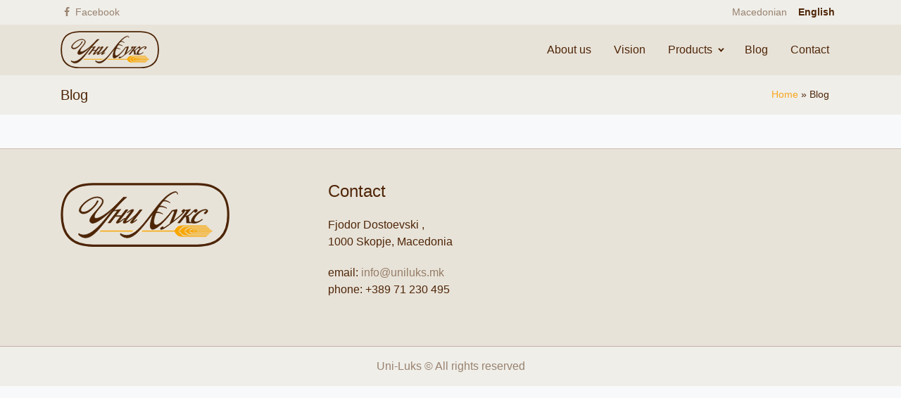

--- FILE ---
content_type: text/html; charset=UTF-8
request_url: https://uniluks.mk/en/blog
body_size: 10714
content:
<!DOCTYPE html>
<html lang="en" dir="ltr" prefix="content: http://purl.org/rss/1.0/modules/content/  dc: http://purl.org/dc/terms/  foaf: http://xmlns.com/foaf/0.1/  og: http://ogp.me/ns#  rdfs: http://www.w3.org/2000/01/rdf-schema#  schema: http://schema.org/  sioc: http://rdfs.org/sioc/ns#  sioct: http://rdfs.org/sioc/types#  skos: http://www.w3.org/2004/02/skos/core#  xsd: http://www.w3.org/2001/XMLSchema# ">
  <head>
    <meta charset="utf-8" />
<meta name="Generator" content="Drupal 8 (https://www.drupal.org)" />
<meta name="MobileOptimized" content="width" />
<meta name="HandheldFriendly" content="true" />
<meta name="viewport" content="width=device-width, initial-scale=1.0" />
<link rel="shortcut icon" href="/themes/themes/unilux/favicon.ico" type="image/vnd.microsoft.icon" />

    <title>Blog | Uni-Luks</title>
    <link rel="stylesheet" media="all" href="/sites/default/files/css/css_pN_aNY_1eLt0WlUbmimNvK8eF4lkcIrV3SSIjBt5NlA.css" />
<link rel="stylesheet" media="all" href="//maxcdn.bootstrapcdn.com/font-awesome/4.5.0/css/font-awesome.min.css" />
<link rel="stylesheet" media="all" href="/sites/default/files/css/css_x9K6SsP3v-Nm3Ib67T4g1-6EHxUISbdTR7Hw3TG-6qA.css" />
<link rel="stylesheet" media="all" href="/sites/default/files/css/css_vodDcYtGZSJimnMn_SbyRnUoJ1TsODNN_oehp9BSg_A.css" />

    
<!--[if lte IE 8]>
<script src="/sites/default/files/js/js_VtafjXmRvoUgAzqzYTA3Wrjkx9wcWhjP0G4ZnnqRamA.js"></script>
<![endif]-->

  </head>
  <body class="path-blog">
        <a href="#main-content" class="visually-hidden focusable skip-link">
      Skip to main content
    </a>
    
      <div class="dialog-off-canvas-main-canvas" data-off-canvas-main-canvas>
    


  <div class="top-bar">
    <div class="container">
      <div class="row justify-content-between">
                  <div class="col-auto d-flex align-items-center">  <div class="region region-top-bar-first">
    

<div id="block-unilux-socialmedialinks" class="settings-tray-editable block-social-media-links block block--social-media-links block--social-media-links-block" data-drupal-settingstray="editable">
  
          

      <div class="block__content">
      

<ul class="social-media-links--platforms platforms inline horizontal">
      <li>
      <a class="social-media-link-icon--facebook" href="https://www.facebook.com/UniLuks"  target="_blank" aria-label="Follow us on Facebook" title="Follow us on Facebook" >
        <span class='fa fa-facebook fa-in'></span>
      </a>

                        <br />
        
        <span><a class="social-media-link--facebook" href="https://www.facebook.com/UniLuks"  target="_blank" aria-label="Follow us on Facebook" title="Follow us on Facebook">Facebook</a></span>
          </li>
  </ul>

    </div>
  </div>

  </div>
</div>
                <div class="col-auto">  <div class="region region-top-bar-second">
    

<div class="language-switcher-language-url settings-tray-editable block block--language block--language-blocklanguage-interface" id="block-languageswitcher-2" role="navigation" data-drupal-settingstray="editable">
  
          

      <div class="block__content">
      <ul class="links"><li hreflang="mk" data-drupal-link-system-path="blog" class="mk"><a href="/blog" class="language-link" hreflang="mk" data-drupal-link-system-path="blog">Macedonian</a></li><li hreflang="en" data-drupal-link-system-path="blog" class="en is-active"><a href="/en/blog" class="language-link is-active" hreflang="en" data-drupal-link-system-path="blog">English</a></li></ul>
    </div>
  </div>

  </div>
</div>
      </div>
    </div>
  </div>



<div class="header-wrapper">
  <header class="container header">
    <div class="row justify-content-between align-items-center py-4 py-lg-0">

      <div class="col-5 col-md-auto ">  <div class="region region-branding">
    

<div id="block-unilux-sitebranding" class="settings-tray-editable block block--system block--system-branding-block" data-drupal-settingstray="editable">
  
          

        <a href="/en" rel="home" class="site-logo">
      <img src="/themes/themes/unilux/logo.svg" alt="Home" />
    </a>
      </div>

  </div>
</div>

      <div class="col-auto d-lg-none">
        <div class="d-flex">
          <button class="icon-button d-lg-none js-main-navigation-toggle-button" aria-expanded="false" aria-controls="main-navigation">
            <i class="material-icons">menu</i>
          </button>
        </div>
      </div>

      <div class="w-100 d-lg-none"></div>
      <div class="col col-lg-auto" id="main-navigation">
          <div class="region region-main-navigation">
    

<nav role="navigation" aria-labelledby="block-unilux-main-navigation-menu" id="block-unilux-main-navigation" class="settings-tray-editable block block--menu navigation menu--main" data-drupal-settingstray="editable">
            
          <h2 class="visually-hidden h4 mb-3" id="block-unilux-main-navigation-menu">Main navigation</h2>
      

        
              <ul class="menu">
                    <li class="menu-item">
        <a href="/en/node/6" data-drupal-link-system-path="node/6">About us</a>
              </li>
                <li class="menu-item">
        <a href="/en/node/82" data-drupal-link-system-path="node/82">Vision</a>
              </li>
                <li class="menu-item menu-item--expanded">
        <a href="">Products</a>
                                <ul class="menu">
                    <li class="menu-item">
        <a href="/en/taxonomy/term/12" data-drupal-link-system-path="taxonomy/term/12">Traditional Types of Bread</a>
              </li>
                <li class="menu-item">
        <a href="/en/taxonomy/term/13" data-drupal-link-system-path="taxonomy/term/13">Special Types of Bread</a>
              </li>
                <li class="menu-item">
        <a href="/en/taxonomy/term/14" data-drupal-link-system-path="taxonomy/term/14">Pastries</a>
              </li>
                <li class="menu-item">
        <a href="/en/taxonomy/term/15" data-drupal-link-system-path="taxonomy/term/15">Premium Diet</a>
              </li>
        </ul>
  
              </li>
                <li class="menu-item menu-item--active-trail">
        <a href="/en/blog" data-drupal-link-system-path="blog" class="is-active">Blog</a>
              </li>
                <li class="menu-item">
        <a href="/en/node/73" data-drupal-link-system-path="node/73">Contact</a>
              </li>
        </ul>
  


  </nav>

  </div>

      </div>

    </div>
  </header>
</div>



<main class="main-content">

      <header class="main-content__header">
      <div class="container">
        <div class="d-flex flex-wrap justify-content-between align-items-center">
          <div class="col-12 col-lg-auto pl-lg-0">  <div class="region region-title">
    

<div id="block-unilux-page-title" class="block block--core block--page-title-block">
  
          

      <div class="block__content">
      
  <h1 class="page-title">Blog</h1>


    </div>
  </div>

  </div>
</div>
          <div class="col-12 col-lg-auto">  <div class="region region-breadcrumbs">
    

<div id="block-unilux-breadcrumbs" class="settings-tray-editable block block--system block--system-breadcrumb-block" data-drupal-settingstray="editable">
  
          

      <div class="block__content">
        <nav class="breadcrumb" role="navigation" aria-labelledby="system-breadcrumb">
    <h2 id="system-breadcrumb" class="visually-hidden">Breadcrumb</h2>
    <ol>
          <li>
                  <a href="/en">Home</a>
              </li>
          <li>
                  Blog
              </li>
        </ol>
  </nav>

    </div>
  </div>

  </div>
</div>
        </div>
      </div>
    </header>
  
      <div class="container main-content__tabs">
      <div class="row">
        <div class="col">
          
        </div>
      </div>
    </div>
  
      <div class="container main-content__content">
      <div class="row">
        <div class="col py-4">
            <div class="region region-content">
    <div data-drupal-messages-fallback class="hidden"></div>


<div id="block-unilux-content" class="block block--system block--system-main-block">
  
          

      <div class="block__content">
      <div class="views-element-container"><div class="view view-pd-blog view-id-pd_blog view-display-id-page_1 js-view-dom-id-c97ef1ca5d1f6f7f95ea42e43f303faab609bfd8f606ba6f870b54d44b0bc4e3">
  
    
      
  
      
          </div>
</div>

    </div>
  </div>

  </div>

        </div>
      </div>
    </div>
  </main>


<footer class="footer">
    <div class="footer__top bg-primary">
    <div class="container">
      <div class="row justify-content-between">
        <div class="col-12 col-md-6 col-lg-4 mb-5 mb-md-0">
            <div class="region region-branding">
    

<div id="block-unilux-sitebranding" class="settings-tray-editable block block--system block--system-branding-block" data-drupal-settingstray="editable">
  
          

        <a href="/en" rel="home" class="site-logo">
      <img src="/themes/themes/unilux/logo.svg" alt="Home" />
    </a>
      </div>

  </div>

          
        </div>
        <div class="col-12 col-md-6 col-lg-4">
            <div class="region region-footer-second">
    

<div id="block-contact" class="settings-tray-editable block block--block-content block--block-content031af429-6368-414c-8275-89218972bb5b" data-drupal-settingstray="editable">
  
            <h2 class="block__title">
        Contact
      </h2>
        

      <div class="block__content">
      
            <div class="clearfix text-formatted field field--name-body field--type-text-with-summary field--label-hidden field__item"><p>Fjodor Dostoevski ,<br />
1000 Skopje, Macedonia</p>
<p>email: <a href="mailto:info@uniluks.mk">info@uniluks.mk</a><br />
phone: +389 71<a href="tel:+389 70 397 877"> </a>230 495</p>
</div>
      
    </div>
  </div>

  </div>

        </div>
        <div class="col-12 col-md-6 col-lg-4 d-none d-lg-block">
          
        </div>
      </div>
    </div>
  </div>


  <div class="copy-text">Uni-Luks © All rights reserved</div>
</footer>



  </div>

    
    <script src="/sites/default/files/js/js_c8LbWbHV1txem3q8oAzuadnL-HiBShaQH_WRviNqT_g.js"></script>
<script src="//ajax.googleapis.com/ajax/libs/webfont/1.6.26/webfont.js"></script>
<script src="https://cdn.jsdelivr.net/npm/popper.js@1.16.0/dist/umd/popper.min.js" integrity="sha384-Q6E9RHvbIyZFJoft+2mJbHaEWldlvI9IOYy5n3zV9zzTtmI3UksdQRVvoxMfooAo" crossorigin="anonymous"></script>
<script src="https://stackpath.bootstrapcdn.com/bootstrap/4.5.0/js/bootstrap.min.js" integrity="sha384-OgVRvuATP1z7JjHLkuOU7Xw704+h835Lr+6QL9UvYjZE3Ipu6Tp75j7Bh/kR0JKI" crossorigin="anonymous"></script>
<script src="/sites/default/files/js/js_FseenjR8tDlTuw44WF-a33jdQL_GWeYgW35j5GhCLDE.js"></script>

  </body>
</html>


--- FILE ---
content_type: text/javascript
request_url: https://uniluks.mk/sites/default/files/js/js_FseenjR8tDlTuw44WF-a33jdQL_GWeYgW35j5GhCLDE.js
body_size: 815
content:
/**
 * Main Menu in the Sidebar
 */
(function ($, Drupal) {
  var behaviors = Drupal.behaviors;
  behaviors.pdMainMenuSidebar = {
    attach: function attach(context, settings) {
      // Create submenus (drop-down) for all expanded menu items.
      $(context).find('.sidebar .menu--main li.menu-item--expanded').once().each(function (index, menuItem) {
        $(menuItem).find('> a, > .nolink').on('click', function (event) {
          event.preventDefault();
          $(menuItem).toggleClass('active');
          $(menuItem).find('> ul.menu').toggleClass('open');
        });
      });
    }
  };
})(jQuery, Drupal);
/**
 * Main Menu in the Header
 */
(function ($, Drupal) {
  var behaviors = Drupal.behaviors; // Menu break point

  var $mq = '(max-width: 992px)';
  var $mq_touch_device = '(any-hover: none)';

  var handleMenu = function handleMenu(context) {
    // Ги барам сите <li> елементи кои се expanded.
    var expandedItems = $('.region-main-navigation .menu--main li.menu-item--expanded', context);

    if (window.matchMedia($mq).matches) {
      // Користам "Collapse" функционалност од Bootstrap
      // за да го отворам и затворам менито кај мали дисплеи.
      $(context).find('#main-navigation').addClass('collapse d-lg-block');
      $(context).find('.js-main-navigation-toggle-button').on('click', function () {
        $(context).find('#main-navigation').collapse('toggle');
      });
    }

    expandedItems.each(function (index, menuItem) {
      var parentItem = $(menuItem);
      var parentItemTriggerElement = parentItem.find('> a');

      if (window.matchMedia($mq_touch_device).matches || window.matchMedia($mq).matches) {
        parentItem.off();
        parentItemTriggerElement.on('click', function (evt) {
          evt.preventDefault();
          parentItem.toggleClass('is-open');
        });
      } else {
        parentItemTriggerElement.off();
        parentItemTriggerElement.on('click', function (evt) {
          evt.preventDefault();
        });
        parentItem.on('mouseover', function (event) {
          parentItem.addClass('is-open');
        });
        parentItem.on('mouseout', function (event) {
          parentItem.removeClass('is-open');
        });
      }
    });
  };

  behaviors.pdMainMenu = {
    attach: function attach(context, settings) {
      handleMenu(context);
      window.matchMedia($mq).addListener(function (evt) {
        handleMenu(context);
      });
    }
  };
})(jQuery, Drupal);
/**
 * @file
 * Navigation tabs
 */
(function ($, Drupal, drupalSettings) {
  'use strict';

  Drupal.behaviors.pdTabs = {
    attach: function attach(context, settings) {
      var tabs = $(context).find('.tabs');
      var tabsToggleButtomn = $(context).find('.js-tabs-toggler'); // Set .cart-block--contents top position according header height.

      if (tabs.length) {
        tabsToggleButtomn.once().on('click', function () {
          tabs.toggleClass('active');
        });
      }
    }
  };
})(jQuery, Drupal);
/**
 * WebFont loader
 */
WebFont.load({
  google: {
    families: ['Roboto:300,300i,400,400i,700,700i:latin,cyrillic', 'Material+Icons', 'Material+Icons+Outlined']
  }
});;


--- FILE ---
content_type: image/svg+xml
request_url: https://uniluks.mk/themes/themes/unilux/logo.svg
body_size: 14610
content:
<?xml version="1.0" encoding="UTF-8"?>
<svg width="609px" height="233px" viewBox="0 0 609 233" version="1.1" xmlns="http://www.w3.org/2000/svg" xmlns:xlink="http://www.w3.org/1999/xlink">
    <title>logo</title>
    <g id="logo" stroke="none" stroke-width="1" fill="none" fill-rule="evenodd">
        <g id="logo-UNI-LUKS" transform="translate(4.000000, 4.000000)">
            <g id="g4" transform="translate(61.000000, 28.000000)">
                <path d="M481.1398,142.5037 L80.5225,142.5037 C79.6602,143.1027 78.8036,143.6865 77.9776,144.2512 L481.1398,144.2512 L479.4972,143.4328 L481.1398,142.5037 Z" id="path6" stroke="#F8A600" stroke-width="2.0000999" fill="#F8A600"></path>
                <path d="M197.3079,141.8989 C195.7932,142.9444 194.307,143.9727 192.8324,144.9609 L225.8017,144.9609 C227.265,143.9727 228.7625,142.9444 230.2715,141.8989 L197.3079,141.8989 Z" id="path8" stroke="#FFFFFF" stroke-width="0.21600001" fill="#FFFFFF"></path>
                <path d="M158.6306,101.3745 C162.7742,98.0283 165.0444,97.3415 169.0964,97.227 L167.6732,99.3065 C165.3344,99.0184 162.7418,99.9608 159.9832,102.3493 L158.6306,101.3745 Z" id="path10" stroke="#4D2506" stroke-width="2.0000999" fill="#4D2506"></path>
                <path d="M0.52,151.9814 C39.7696,178.3103 93.1478,103.1353 126.8555,60.2433 C115.3481,72.701 59.9343,125.9673 44.0295,112.7504 C22.642,94.9988 99.7943,46.6945 83.2715,28.4621 C57.8148,0.3533 -15.6042,67.943 15.4556,73.9734 C33.0391,77.3979 61.5539,50.0063 66.9585,33.1609 L71.083,33.8687 C63.0095,54.4609 26.8161,92.3584 6.1191,76.5241 C-14.366,60.8557 51.3037,3.5602 81.524,22.9525 C99.1705,34.2044 81.8979,52.8012 72.1094,64.3813 C37.0224,105.9416 66.4835,110.7129 120.3368,62.3228 C133.3723,50.6054 146.8981,36.2515 161.7192,20.0432 L173.7932,20.2664 C97.0281,85.8931 53.5052,203.6204 0.52,157.3307 L0.52,151.9814 L0.52,151.9814 Z" id="path12" stroke="#4D2506" stroke-width="2.0000999" fill="#4D2506"></path>
                <path d="M229.0067,65.9475 L204.1662,98.1275 C200.4652,102.9236 198.3095,105.9455 197.7181,107.1969 C197.4033,107.8513 197.2945,108.3263 197.367,108.643 C197.4624,108.9425 197.7066,109.1028 198.1091,109.1028 C198.7215,109.1028 199.5094,108.8262 200.5243,108.2538 C201.5221,107.6968 204.4619,105.4685 209.3228,101.5977 L210.332,102.8301 C205.3299,107.3248 200.8277,110.6576 196.831,112.7695 C194.1792,114.1297 191.951,114.807 190.1158,114.807 C188.7155,114.807 187.8112,114.433 187.3934,113.6375 C186.9775,112.8496 187.071,111.8137 187.6777,110.5546 C188.271,109.3164 189.2859,107.7158 190.7129,105.6879 C192.5691,103.0361 196.9874,97.2232 203.9792,88.3045 C193.027,98.3469 184.5738,105.2949 178.6255,109.1028 C172.681,112.9183 167.9403,114.807 164.411,114.807 C162.7475,114.807 161.6334,114.2423 161.0057,113.0995 C160.4334,111.9358 160.5498,110.4821 161.4025,108.7117 C162.6883,106.0199 165.4813,101.8724 169.7202,96.2865 L182.4295,79.5956 C185.5105,75.6065 187.2732,73.1226 187.733,72.1534 C187.9467,71.7089 187.9791,71.3369 187.8112,71.0489 C187.6567,70.7322 187.4011,70.5853 187.0329,70.5853 C186.2698,70.5853 185.396,70.8543 184.3735,71.4056 C183.3643,71.9379 180.6839,73.9372 176.3782,77.3902 L175.2679,76.2112 C179.9647,72.018 184.3182,68.9427 188.292,66.9701 C191.3367,65.4229 193.8206,64.6503 195.7664,64.6503 C197.1076,64.6503 198.0023,65.0814 198.4449,65.9094 C198.8627,66.7507 198.7597,67.8419 198.1225,69.1793 C197.1858,71.1233 194.803,74.603 190.9685,79.5956 L177.5362,97.042 C173.8486,101.7942 171.6985,104.8008 171.1014,106.079 C170.7657,106.7601 170.7237,107.3114 170.9736,107.7158 C171.2292,108.1394 171.7195,108.3473 172.4807,108.3473 C173.6635,108.3473 175.5102,107.7559 177.9788,106.5521 C180.4626,105.3788 184.2724,102.7404 189.4213,98.6426 C194.5837,94.5504 199.0306,90.7235 202.825,87.1407 C206.6081,83.5694 211.5701,77.8538 217.6405,70.053 L220.8111,65.9475 L229.0067,65.9475 L229.0067,65.9475 Z" id="path14" stroke="#4D2506" stroke-width="2.0000999" fill="#4D2506"></path>
                <path d="M126.741,68.9332 L150.2175,64.6464 L152.1539,64.6464 L134.8851,87.2781 L153.5064,87.2781 L169.8957,65.9513 L178.2058,65.9513 L149.4945,103.2002 C147.9149,105.2606 147.0068,106.5826 146.7378,107.1473 C146.2933,108.0535 146.4746,108.5114 147.2529,108.5114 C148.844,108.5114 152.6403,106.1286 158.6306,101.3707 L159.9813,102.3455 C150.2767,110.6671 143.1761,114.8051 138.7215,114.8051 C135.9153,114.8051 135.3143,113.1339 136.9245,109.7915 C137.7162,108.1375 139.9444,104.9324 143.5939,100.1745 L151.4461,89.9833 L132.7713,89.9833 L114.6155,113.5192 L106.4485,113.5192 L134.1773,77.5543 C136.2911,74.8071 137.5368,73.073 137.8879,72.3175 C138.8284,70.3659 138.1015,69.3834 135.6864,69.3834 C132.4089,69.3834 128.8681,69.9214 125.604,70.2304 L126.741,68.9332 L126.741,68.9332 Z" id="path16" stroke="#4D2506" stroke-width="2.0000999" fill="#4D2506"></path>
                <path d="M273.4415,81.5777 C276.4481,75.1295 289.0544,74.6469 301.6072,80.4922 C302.2749,80.8127 302.9255,81.1466 303.5722,81.4747 C301.5252,79.8951 299.1367,78.4166 296.4774,77.1785 C286.2615,72.4186 276.0112,72.8097 273.5713,78.0579 C272.9856,79.2961 272.9093,80.6906 273.2488,82.1691 C273.308,81.9688 273.3538,81.7647 273.4415,81.5777 Z" id="path18" stroke="#4D2506" stroke-width="2.0000999" fill="#4D2506"></path>
                <path d="M300.4416,38.5408 C303.9461,32.3577 316.5657,32.9014 328.594,39.7446 C329.2369,40.1089 329.8645,40.5057 330.4769,40.8911 C328.573,39.1398 326.3104,37.4762 323.7598,36.0244 C313.9598,30.4519 303.7038,30.0074 300.846,35.0419 C300.165,36.2247 299.978,37.6117 300.1917,39.1131 C300.2737,38.9318 300.3386,38.722 300.4416,38.5408 L300.4416,38.5408 Z" id="path20" stroke="#4D2506" stroke-width="2.0000999" fill="#4D2506"></path>
                <path d="M284.3595,60.8157 C287.7361,53.5452 301.9487,53.0015 316.0964,59.589 C316.8519,59.9553 317.5921,60.3235 318.3113,60.6993 C316.0106,58.9156 313.3188,57.2558 310.316,55.8574 C298.8086,50.489 287.2478,50.9373 284.493,56.8456 C283.8253,58.2383 283.7528,59.8198 284.121,61.4758 C284.1973,61.2525 284.2431,61.0255 284.3595,60.8157 Z" id="path22" stroke="#4D2506" stroke-width="2.0000999" fill="#4D2506"></path>
                <path d="M337.1463,68.5383 L338.2509,70.3678 C308.4293,117.9796 229.6076,188.2802 269.1072,79.7902 L269.0881,79.8398 C223.5773,137.0513 189.8182,191.2677 150.973,157.3269 L150.973,151.9776 C211.0798,192.2922 268.0617,47.904 325.202,10.1496 C332.9665,5.0197 357.2976,-9.3591 356.9199,9.8787 C355.6875,0.9809 350.7408,0.0404 338.9911,5.7942 C264.542,46.1126 235.1553,201.6192 337.1463,68.5383 L337.1463,68.5383 Z" id="path24" stroke="#4D2506" stroke-width="2.0000999" fill="#4D2506"></path>
                <path d="M446.814,101.7427 C440.9039,106.2431 435.5412,109.5625 430.707,111.663 C425.89,113.7634 421.3382,114.8051 417.1068,114.8051 C411.9999,114.8051 408.6938,113.3781 407.2153,110.505 C405.733,107.63 406.1508,103.7534 408.4935,98.883 C411.1318,93.3753 415.2754,87.9515 420.9147,82.6289 C426.5501,77.2986 432.7617,72.9642 439.5494,69.6447 C446.3752,66.3138 452.251,64.6464 457.2722,64.6464 C461.2097,64.6464 463.7394,65.4515 464.8974,67.1017 C466.0477,68.7443 466.0668,70.757 464.9222,73.1245 C463.8615,75.3661 462.2704,77.2662 460.1185,78.8535 C458.5255,80.0725 456.9841,80.6906 455.5151,80.6906 C454.3972,80.6906 453.6456,80.3186 453.2469,79.5994 C452.8558,78.8859 452.9245,77.9797 453.4338,76.9152 C453.7524,76.2265 454.2236,75.5836 454.7482,75.0093 C455.3015,74.437 456.1943,73.7369 457.4267,72.9375 C458.6724,72.1172 459.4508,71.5449 459.8228,71.1729 C460.1452,70.8256 460.4275,70.4479 460.624,70.0568 C460.9732,69.3033 460.9522,68.6489 460.5096,68.1491 C459.8094,67.4298 458.5103,67.0693 456.593,67.0693 C453.0733,67.0693 448.9659,68.315 444.3225,70.8028 C439.6657,73.2809 435.0223,76.8179 430.3789,81.3908 C424.7664,86.9347 420.6323,92.4748 417.973,98.0206 C416.2121,101.6893 415.8668,104.6005 416.9256,106.7372 C417.973,108.8948 420.3156,109.967 423.9174,109.967 C426.6856,109.967 429.7665,109.2668 433.1585,107.8799 C436.5371,106.5006 440.7894,103.969 445.9193,100.3481 L446.814,101.7427 L446.814,101.7427 Z" id="path26" stroke="#4D2506" stroke-width="2.0000999" fill="#4D2506"></path>
                <path d="M383.218,67.9335 L401.4177,64.6464 L403.5238,64.6464 L385.326,88.19 C386.6099,88.2644 387.3558,88.3045 387.5332,88.3045 C393.3728,88.3045 399.7217,84.6034 406.5934,77.167 C410.3878,73.0768 412.9785,70.3811 414.3387,69.0972 C415.6761,67.8171 417.1851,66.7507 418.8333,65.9094 C420.4568,65.0814 422.0841,64.6464 423.6809,64.6464 C425.6115,64.6464 426.9641,65.2626 427.6776,66.4798 C428.4044,67.7027 428.3701,69.1525 427.5765,70.8047 C426.903,72.205 425.8671,73.4049 424.4611,74.3798 C423.0399,75.3756 421.7369,75.8755 420.4969,75.8755 C418.9821,75.8755 418.0664,74.9979 417.7173,73.2237 C417.4865,71.9722 417.0496,71.3369 416.4124,71.3369 C415.449,71.3369 413.4783,72.9871 410.55,76.2627 C404.1972,83.3462 398.8327,87.6368 394.4907,89.1191 C395.6831,89.865 396.45,91.0707 396.8277,92.7343 C397.1978,94.3902 397.5526,98.4194 397.875,104.8218 C397.9704,107.775 398.516,109.5797 399.5519,110.2188 C402.6272,112.1037 407.0627,111.6916 410.5176,111.8538 L412.4196,113.5154 L389.3074,113.5154 C389.4162,106.7658 389.275,101.5023 388.8839,97.7555 C388.4795,93.9991 387.9377,91.8605 387.2452,91.3283 C386.5508,90.7884 385.326,90.5117 383.5537,90.5117 L365.7603,113.5154 L357.6525,113.5154 L385.864,77.0201 C387.663,74.7289 388.7427,73.1607 389.1739,72.2603 C390.0972,70.3487 389.275,69.3853 386.7244,69.3853 C385.9307,69.3853 384.4637,69.5265 382.3099,69.8317 L383.218,67.9335 Z" id="path28" stroke="#4D2506" stroke-width="2.0000999" fill="#4D2506"></path>
                <path d="M354.8329,64.6464 C355.0503,66.7278 354.9683,68.6928 354.5772,70.4899 C354.1594,72.3213 352.908,75.8984 350.8209,81.2229 L340.4658,107.7941 C343.8577,105.2091 348.9647,101.0979 355.7772,95.4776 C359.0528,92.7438 363.286,89.018 368.4674,84.3115 C371.619,81.4327 373.6621,79.3934 374.6122,78.2544 C375.0929,77.6897 375.4859,77.0793 375.7854,76.4707 C375.98,76.0834 376.0125,75.7515 375.8846,75.4882 C375.7358,75.2554 375.2398,74.9597 374.3432,74.6011 C373.4294,74.273 372.8647,73.6377 372.5881,72.7181 C372.3325,71.8005 372.487,70.7532 373.0593,69.5532 C373.7652,68.0842 374.7667,66.9014 376.0678,65.9876 C377.3536,65.0909 378.6509,64.6464 379.9424,64.6464 C381.5334,64.6464 382.5617,65.3008 383.052,66.6248 C383.5575,67.9297 383.2428,69.7401 382.1306,72.0504 C380.7703,74.8834 378.2331,78.14 374.5397,81.7952 C370.8368,85.4428 364.4097,91.0554 355.2316,98.6121 C346.0554,106.1839 335.3759,114.4292 323.2313,123.3556 C314.8316,129.5138 308.9291,133.4018 305.5219,134.9986 C302.1433,136.5916 299.4973,137.4005 297.622,137.4005 C296.4983,137.4005 295.7314,136.9769 295.285,136.128 C294.8405,135.281 294.9111,134.3042 295.4548,133.1805 C296.1187,131.7879 297.2996,130.502 299.0337,129.3364 C300.7488,128.1994 302.2902,127.6271 303.658,127.6271 C304.3773,127.6271 304.9095,127.7739 305.2128,128.1135 C305.4227,128.2871 305.4876,128.806 305.4093,129.6607 C305.3674,130.483 305.4033,131.061 305.5639,131.3567 C305.6287,131.5379 305.8195,131.62 306.0789,131.62 C306.2831,131.62 306.7409,131.4426 307.4601,131.0801 C310.0394,129.8553 313.2768,127.9037 317.1648,125.25 C322.3404,121.7111 326.2627,118.8361 328.985,116.6022 L342.3887,82.3656 C344.6036,76.7072 345.5079,73.2599 345.0767,72.0504 C344.6361,70.8256 343.2663,70.1999 340.8969,70.1999 C340.1338,70.1999 338.7145,70.3125 336.677,70.5299 L337.1463,68.5383 L354.8329,64.6464 L354.8329,64.6464 Z" id="path30" stroke="#4D2506" stroke-width="2.0000999" fill="#4D2506"></path>
                <g id="g32" transform="translate(345.000000, 123.000000)" fill="#F8A600" stroke="#F8A600" stroke-width="1.00010002">
                    <path d="M83.9825,20.3965 C78.9155,17.2621 76.2428,16.6211 70.367,20.3965 C76.2428,24.172 78.9155,23.4279 83.9825,20.3965 Z" id="path34"></path>
                    <path d="M0.527,20.7914 C20.4875,18.2999 20.4017,31.0017 34.7554,40.4623 C16.6263,40.2238 10.9184,39.1707 0.527,20.7914 Z" id="path36"></path>
                    <polygon id="path38" points="31.726 38.8063 116.3566 38.8063 114.8018 39.6343 116.3566 40.4623 34.7554 40.4623 31.726 38.8063"></polygon>
                    <polygon id="path40" points="47.3808 34.016 121.2442 34.016 119.6761 34.8363 121.2442 35.6585 52.215 35.6585 47.3808 34.016"></polygon>
                    <polygon id="path42" points="59.5845 29.218 126.1166 29.218 124.5503 30.0326 126.1166 30.8682 64.1573 30.8682"></polygon>
                    <polygon id="path44" points="65.9411 24.4066 130.9946 24.4066 129.4265 25.2346 130.9946 26.0626 72.4273 26.0626 65.9411 24.4066"></polygon>
                    <path d="M19.9419,20.7914 C37.6342,16.9492 38.5842,28.3366 52.2111,35.6585 C35.9382,35.2675 30.7358,36.4331 19.9419,20.7914 Z" id="path46"></path>
                    <path d="M40.5454,20.7914 C53.2375,17.6494 54.1475,25.8527 64.1535,30.8682 C52.3886,30.5782 48.6685,31.8564 40.5454,20.7914 Z" id="path48"></path>
                    <path d="M57.5738,20.7914 C65.2543,18.3762 66.128,23.3822 72.4598,26.0702 C65.2676,25.7669 62.986,27.2797 57.5738,20.7914 Z" id="path50"></path>
                    <path d="M0.527,19.9692 C20.4875,22.4607 20.4017,9.7589 34.7554,0.2926 C16.6263,0.533 10.9184,1.5899 0.527,19.9692 Z" id="path52"></path>
                    <polygon id="path54" points="31.726 1.9562 116.3566 1.9562 114.8018 1.134 116.3566 0.2926 34.7554 0.2926"></polygon>
                    <polygon id="path56" points="47.3808 6.7542 121.2442 6.7542 119.6761 5.932 121.2442 5.104 52.215 5.104 47.3808 6.7542"></polygon>
                    <polygon id="path58" points="59.5845 11.5446 126.1166 11.5446 124.5503 10.7223 126.1166 9.8944 64.1573 9.8944"></polygon>
                    <polygon id="path60" points="65.9411 16.3559 130.9946 16.3559 129.4265 15.5279 130.9946 14.6981 72.4273 14.6981 65.9411 16.3559"></polygon>
                    <path d="M19.9419,19.9692 C37.6342,23.8057 38.5842,12.424 52.2111,5.104 C35.9382,5.4951 30.7358,4.3352 19.9419,19.9692 Z" id="path62"></path>
                    <path d="M40.5454,19.9692 C53.2375,23.1113 54.1475,14.9098 64.1535,9.8944 C52.3886,10.1977 48.6685,8.8985 40.5454,19.9692 Z" id="path64"></path>
                    <path d="M57.5738,19.9692 C65.2543,22.3844 66.128,17.3766 72.4598,14.6924 C65.2676,14.9957 62.986,13.4828 57.5738,19.9692 Z" id="path66"></path>
                </g>
            </g>
            <path d="M0.9456,112.4619 L0.9456,112.4619 C0.9456,187.017167 38.2232,224.2948 112.7784,224.2948 L488.8163,224.2948 C563.3715,224.2948 600.6491,187.017167 600.6491,112.4619 L600.6491,112.4619 C600.6491,37.9067 563.3715,0.6291 488.8163,0.6291 L112.7784,0.6291 C38.2232,0.6291 0.9456,37.9067 0.9456,112.4619 Z" id="path68" stroke="#4D2506" stroke-width="7.99989986"></path>
        </g>
    </g>
</svg>